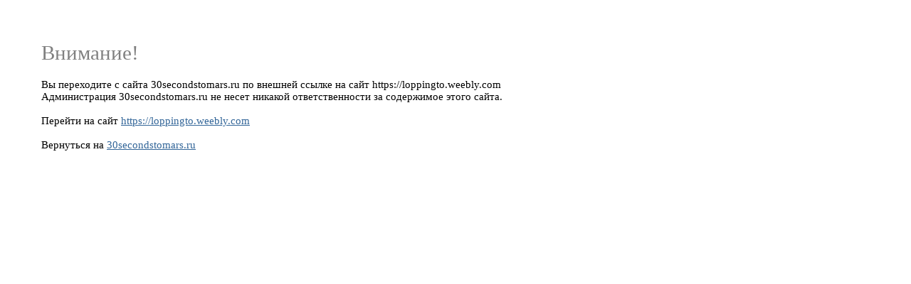

--- FILE ---
content_type: text/html
request_url: https://30secondstomars.ru/away.php?go=https://loppingto.weebly.com
body_size: 579
content:

<style>
body {
padding:50px;
font:11pt tahoma;
}
h1 {
font:22pt tahoma;
color:#808080;
}

a:link, a:active {
color:#336699;
}

a:visited {
color:#8b0cff;
}

a.stm:hover {
color:green;
}

a.other:hover {
color:red;
}

</style>
<h1>��������!</h1>�� ���������� � ����� 30secondstomars.ru �� ������� ������ �� ���� https://loppingto.weebly.com
<br>������������� 30secondstomars.ru �� ����� ������� ��������������� �� ���������� ����� �����.
<br><br>������� �� ���� <a href="https://loppingto.weebly.com" class="other">https://loppingto.weebly.com</a>
<br><br>��������� �� <a href="http://www.30secondstomars.ru" class="stm">30secondstomars.ru</a>
<script defer src="https://static.cloudflareinsights.com/beacon.min.js/vcd15cbe7772f49c399c6a5babf22c1241717689176015" integrity="sha512-ZpsOmlRQV6y907TI0dKBHq9Md29nnaEIPlkf84rnaERnq6zvWvPUqr2ft8M1aS28oN72PdrCzSjY4U6VaAw1EQ==" data-cf-beacon='{"version":"2024.11.0","token":"cff89f6300204c329d8e0d32fcfca429","r":1,"server_timing":{"name":{"cfCacheStatus":true,"cfEdge":true,"cfExtPri":true,"cfL4":true,"cfOrigin":true,"cfSpeedBrain":true},"location_startswith":null}}' crossorigin="anonymous"></script>
